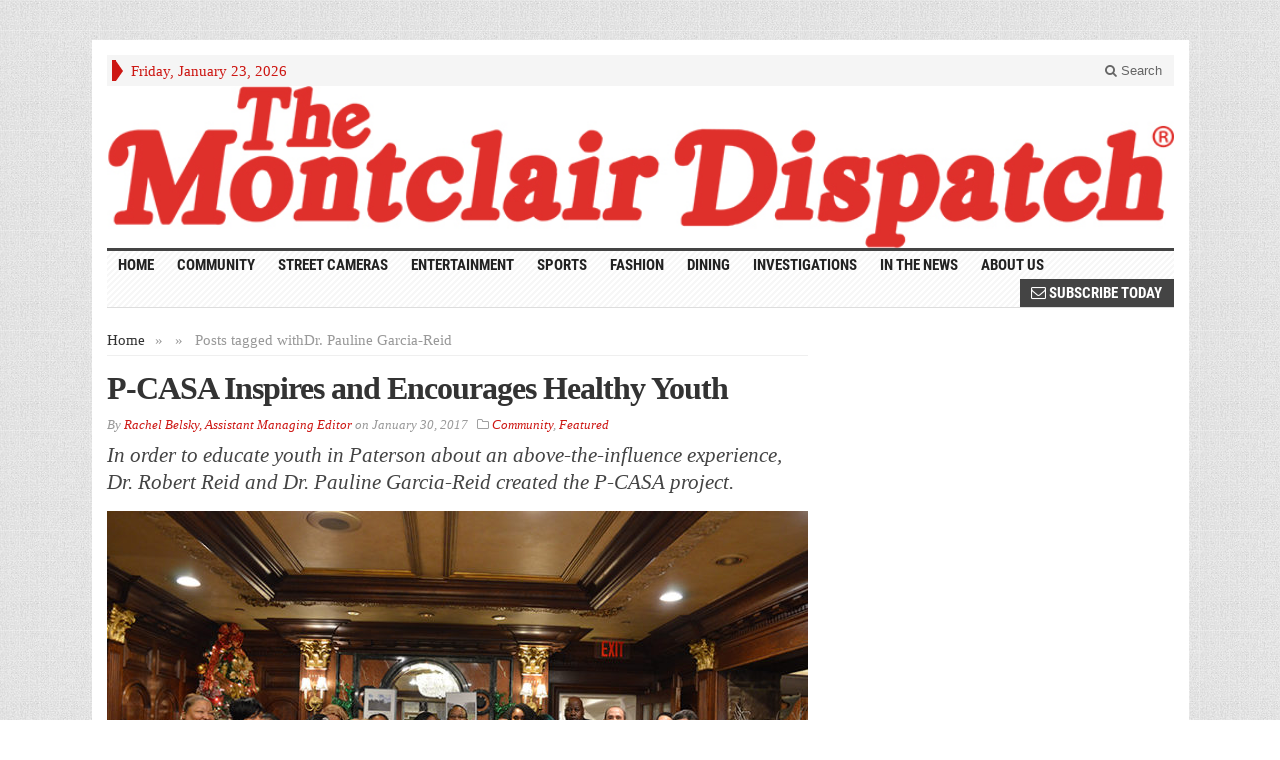

--- FILE ---
content_type: text/html; charset=UTF-8
request_url: https://montclairdispatch.com/tag/dr-pauline-garcia-reid/
body_size: 11359
content:
<!DOCTYPE html>
<!--[if IE 7]>
<html class="ie ie7" lang="en-US">
<![endif]-->
<!--[if IE 8]>
<html class="ie ie8" lang="en-US">
<![endif]-->
<!--[if !(IE 7) | !(IE 8) ]><!-->
<html lang="en-US">
<!--<![endif]-->
<head>

	<meta charset="UTF-8" />
	<meta name="viewport" content="width=device-width">
	
	<title>Dr. Pauline Garcia-Reid Archives - The Montclair Dispatch</title>
	<link rel="profile" href="http://gmpg.org/xfn/11">
	<link rel="pingback" href="https://montclairdispatch.com/xmlrpc.php">
	<link rel="alternate" type="application/rss+xml" title="RSS 2.0" href="https://montclairdispatch.com/feed/" />	
	<link rel="pingback" href="https://montclairdispatch.com/xmlrpc.php" />	
	
	<!--[if lt IE 9]>
	<script src="https://montclairdispatch.com/wp-content/themes/advanced-newspaper/inc/js/html5.js"></script>
	<![endif]-->	
	
	<meta name='robots' content='index, follow, max-image-preview:large, max-snippet:-1, max-video-preview:-1' />
	<style>img:is([sizes="auto" i], [sizes^="auto," i]) { contain-intrinsic-size: 3000px 1500px }</style>
	
	<!-- This site is optimized with the Yoast SEO plugin v26.8 - https://yoast.com/product/yoast-seo-wordpress/ -->
	<link rel="canonical" href="https://montclairdispatch.com/tag/dr-pauline-garcia-reid/" />
	<meta property="og:locale" content="en_US" />
	<meta property="og:type" content="article" />
	<meta property="og:title" content="Dr. Pauline Garcia-Reid Archives - The Montclair Dispatch" />
	<meta property="og:url" content="https://montclairdispatch.com/tag/dr-pauline-garcia-reid/" />
	<meta property="og:site_name" content="The Montclair Dispatch" />
	<script type="application/ld+json" class="yoast-schema-graph">{"@context":"https://schema.org","@graph":[{"@type":"CollectionPage","@id":"https://montclairdispatch.com/tag/dr-pauline-garcia-reid/","url":"https://montclairdispatch.com/tag/dr-pauline-garcia-reid/","name":"Dr. Pauline Garcia-Reid Archives - The Montclair Dispatch","isPartOf":{"@id":"https://montclairdispatch.com/#website"},"primaryImageOfPage":{"@id":"https://montclairdispatch.com/tag/dr-pauline-garcia-reid/#primaryimage"},"image":{"@id":"https://montclairdispatch.com/tag/dr-pauline-garcia-reid/#primaryimage"},"thumbnailUrl":"https://montclairdispatch.com/wp-content/uploads/2017/01/DSC_0076-1.jpg","breadcrumb":{"@id":"https://montclairdispatch.com/tag/dr-pauline-garcia-reid/#breadcrumb"},"inLanguage":"en-US"},{"@type":"ImageObject","inLanguage":"en-US","@id":"https://montclairdispatch.com/tag/dr-pauline-garcia-reid/#primaryimage","url":"https://montclairdispatch.com/wp-content/uploads/2017/01/DSC_0076-1.jpg","contentUrl":"https://montclairdispatch.com/wp-content/uploads/2017/01/DSC_0076-1.jpg","width":722,"height":480,"caption":"Photo courtesy of P-Casa."},{"@type":"BreadcrumbList","@id":"https://montclairdispatch.com/tag/dr-pauline-garcia-reid/#breadcrumb","itemListElement":[{"@type":"ListItem","position":1,"name":"Home","item":"https://montclairdispatch.com/"},{"@type":"ListItem","position":2,"name":"Dr. Pauline Garcia-Reid"}]},{"@type":"WebSite","@id":"https://montclairdispatch.com/#website","url":"https://montclairdispatch.com/","name":"The Montclair Dispatch","description":"Local News and Events for the Greater Montclair, NJ Vicinity","publisher":{"@id":"https://montclairdispatch.com/#organization"},"potentialAction":[{"@type":"SearchAction","target":{"@type":"EntryPoint","urlTemplate":"https://montclairdispatch.com/?s={search_term_string}"},"query-input":{"@type":"PropertyValueSpecification","valueRequired":true,"valueName":"search_term_string"}}],"inLanguage":"en-US"},{"@type":"Organization","@id":"https://montclairdispatch.com/#organization","name":"The Montclair Dispatch","url":"https://montclairdispatch.com/","logo":{"@type":"ImageObject","inLanguage":"en-US","@id":"https://montclairdispatch.com/#/schema/logo/image/","url":"https://montclairdispatch.com/wp-content/uploads/2016/06/TheMontclairDispatch_512x512wht.png","contentUrl":"https://montclairdispatch.com/wp-content/uploads/2016/06/TheMontclairDispatch_512x512wht.png","width":512,"height":512,"caption":"The Montclair Dispatch"},"image":{"@id":"https://montclairdispatch.com/#/schema/logo/image/"}}]}</script>
	<!-- / Yoast SEO plugin. -->


<link rel="alternate" type="application/rss+xml" title="The Montclair Dispatch &raquo; Feed" href="https://montclairdispatch.com/feed/" />
<link rel="alternate" type="application/rss+xml" title="The Montclair Dispatch &raquo; Comments Feed" href="https://montclairdispatch.com/comments/feed/" />
<link rel="alternate" type="application/rss+xml" title="The Montclair Dispatch &raquo; Dr. Pauline Garcia-Reid Tag Feed" href="https://montclairdispatch.com/tag/dr-pauline-garcia-reid/feed/" />
<script type="text/javascript">
/* <![CDATA[ */
window._wpemojiSettings = {"baseUrl":"https:\/\/s.w.org\/images\/core\/emoji\/16.0.1\/72x72\/","ext":".png","svgUrl":"https:\/\/s.w.org\/images\/core\/emoji\/16.0.1\/svg\/","svgExt":".svg","source":{"concatemoji":"https:\/\/montclairdispatch.com\/wp-includes\/js\/wp-emoji-release.min.js?ver=400ef24c39974a09e2832ed8e12adc39"}};
/*! This file is auto-generated */
!function(s,n){var o,i,e;function c(e){try{var t={supportTests:e,timestamp:(new Date).valueOf()};sessionStorage.setItem(o,JSON.stringify(t))}catch(e){}}function p(e,t,n){e.clearRect(0,0,e.canvas.width,e.canvas.height),e.fillText(t,0,0);var t=new Uint32Array(e.getImageData(0,0,e.canvas.width,e.canvas.height).data),a=(e.clearRect(0,0,e.canvas.width,e.canvas.height),e.fillText(n,0,0),new Uint32Array(e.getImageData(0,0,e.canvas.width,e.canvas.height).data));return t.every(function(e,t){return e===a[t]})}function u(e,t){e.clearRect(0,0,e.canvas.width,e.canvas.height),e.fillText(t,0,0);for(var n=e.getImageData(16,16,1,1),a=0;a<n.data.length;a++)if(0!==n.data[a])return!1;return!0}function f(e,t,n,a){switch(t){case"flag":return n(e,"\ud83c\udff3\ufe0f\u200d\u26a7\ufe0f","\ud83c\udff3\ufe0f\u200b\u26a7\ufe0f")?!1:!n(e,"\ud83c\udde8\ud83c\uddf6","\ud83c\udde8\u200b\ud83c\uddf6")&&!n(e,"\ud83c\udff4\udb40\udc67\udb40\udc62\udb40\udc65\udb40\udc6e\udb40\udc67\udb40\udc7f","\ud83c\udff4\u200b\udb40\udc67\u200b\udb40\udc62\u200b\udb40\udc65\u200b\udb40\udc6e\u200b\udb40\udc67\u200b\udb40\udc7f");case"emoji":return!a(e,"\ud83e\udedf")}return!1}function g(e,t,n,a){var r="undefined"!=typeof WorkerGlobalScope&&self instanceof WorkerGlobalScope?new OffscreenCanvas(300,150):s.createElement("canvas"),o=r.getContext("2d",{willReadFrequently:!0}),i=(o.textBaseline="top",o.font="600 32px Arial",{});return e.forEach(function(e){i[e]=t(o,e,n,a)}),i}function t(e){var t=s.createElement("script");t.src=e,t.defer=!0,s.head.appendChild(t)}"undefined"!=typeof Promise&&(o="wpEmojiSettingsSupports",i=["flag","emoji"],n.supports={everything:!0,everythingExceptFlag:!0},e=new Promise(function(e){s.addEventListener("DOMContentLoaded",e,{once:!0})}),new Promise(function(t){var n=function(){try{var e=JSON.parse(sessionStorage.getItem(o));if("object"==typeof e&&"number"==typeof e.timestamp&&(new Date).valueOf()<e.timestamp+604800&&"object"==typeof e.supportTests)return e.supportTests}catch(e){}return null}();if(!n){if("undefined"!=typeof Worker&&"undefined"!=typeof OffscreenCanvas&&"undefined"!=typeof URL&&URL.createObjectURL&&"undefined"!=typeof Blob)try{var e="postMessage("+g.toString()+"("+[JSON.stringify(i),f.toString(),p.toString(),u.toString()].join(",")+"));",a=new Blob([e],{type:"text/javascript"}),r=new Worker(URL.createObjectURL(a),{name:"wpTestEmojiSupports"});return void(r.onmessage=function(e){c(n=e.data),r.terminate(),t(n)})}catch(e){}c(n=g(i,f,p,u))}t(n)}).then(function(e){for(var t in e)n.supports[t]=e[t],n.supports.everything=n.supports.everything&&n.supports[t],"flag"!==t&&(n.supports.everythingExceptFlag=n.supports.everythingExceptFlag&&n.supports[t]);n.supports.everythingExceptFlag=n.supports.everythingExceptFlag&&!n.supports.flag,n.DOMReady=!1,n.readyCallback=function(){n.DOMReady=!0}}).then(function(){return e}).then(function(){var e;n.supports.everything||(n.readyCallback(),(e=n.source||{}).concatemoji?t(e.concatemoji):e.wpemoji&&e.twemoji&&(t(e.twemoji),t(e.wpemoji)))}))}((window,document),window._wpemojiSettings);
/* ]]> */
</script>
<style id='wp-emoji-styles-inline-css' type='text/css'>

	img.wp-smiley, img.emoji {
		display: inline !important;
		border: none !important;
		box-shadow: none !important;
		height: 1em !important;
		width: 1em !important;
		margin: 0 0.07em !important;
		vertical-align: -0.1em !important;
		background: none !important;
		padding: 0 !important;
	}
</style>
<link rel='stylesheet' id='wp-block-library-css' href='https://montclairdispatch.com/wp-includes/css/dist/block-library/style.min.css?ver=400ef24c39974a09e2832ed8e12adc39' type='text/css' media='all' />
<style id='classic-theme-styles-inline-css' type='text/css'>
/*! This file is auto-generated */
.wp-block-button__link{color:#fff;background-color:#32373c;border-radius:9999px;box-shadow:none;text-decoration:none;padding:calc(.667em + 2px) calc(1.333em + 2px);font-size:1.125em}.wp-block-file__button{background:#32373c;color:#fff;text-decoration:none}
</style>
<style id='global-styles-inline-css' type='text/css'>
:root{--wp--preset--aspect-ratio--square: 1;--wp--preset--aspect-ratio--4-3: 4/3;--wp--preset--aspect-ratio--3-4: 3/4;--wp--preset--aspect-ratio--3-2: 3/2;--wp--preset--aspect-ratio--2-3: 2/3;--wp--preset--aspect-ratio--16-9: 16/9;--wp--preset--aspect-ratio--9-16: 9/16;--wp--preset--color--black: #000000;--wp--preset--color--cyan-bluish-gray: #abb8c3;--wp--preset--color--white: #ffffff;--wp--preset--color--pale-pink: #f78da7;--wp--preset--color--vivid-red: #cf2e2e;--wp--preset--color--luminous-vivid-orange: #ff6900;--wp--preset--color--luminous-vivid-amber: #fcb900;--wp--preset--color--light-green-cyan: #7bdcb5;--wp--preset--color--vivid-green-cyan: #00d084;--wp--preset--color--pale-cyan-blue: #8ed1fc;--wp--preset--color--vivid-cyan-blue: #0693e3;--wp--preset--color--vivid-purple: #9b51e0;--wp--preset--gradient--vivid-cyan-blue-to-vivid-purple: linear-gradient(135deg,rgba(6,147,227,1) 0%,rgb(155,81,224) 100%);--wp--preset--gradient--light-green-cyan-to-vivid-green-cyan: linear-gradient(135deg,rgb(122,220,180) 0%,rgb(0,208,130) 100%);--wp--preset--gradient--luminous-vivid-amber-to-luminous-vivid-orange: linear-gradient(135deg,rgba(252,185,0,1) 0%,rgba(255,105,0,1) 100%);--wp--preset--gradient--luminous-vivid-orange-to-vivid-red: linear-gradient(135deg,rgba(255,105,0,1) 0%,rgb(207,46,46) 100%);--wp--preset--gradient--very-light-gray-to-cyan-bluish-gray: linear-gradient(135deg,rgb(238,238,238) 0%,rgb(169,184,195) 100%);--wp--preset--gradient--cool-to-warm-spectrum: linear-gradient(135deg,rgb(74,234,220) 0%,rgb(151,120,209) 20%,rgb(207,42,186) 40%,rgb(238,44,130) 60%,rgb(251,105,98) 80%,rgb(254,248,76) 100%);--wp--preset--gradient--blush-light-purple: linear-gradient(135deg,rgb(255,206,236) 0%,rgb(152,150,240) 100%);--wp--preset--gradient--blush-bordeaux: linear-gradient(135deg,rgb(254,205,165) 0%,rgb(254,45,45) 50%,rgb(107,0,62) 100%);--wp--preset--gradient--luminous-dusk: linear-gradient(135deg,rgb(255,203,112) 0%,rgb(199,81,192) 50%,rgb(65,88,208) 100%);--wp--preset--gradient--pale-ocean: linear-gradient(135deg,rgb(255,245,203) 0%,rgb(182,227,212) 50%,rgb(51,167,181) 100%);--wp--preset--gradient--electric-grass: linear-gradient(135deg,rgb(202,248,128) 0%,rgb(113,206,126) 100%);--wp--preset--gradient--midnight: linear-gradient(135deg,rgb(2,3,129) 0%,rgb(40,116,252) 100%);--wp--preset--font-size--small: 13px;--wp--preset--font-size--medium: 20px;--wp--preset--font-size--large: 36px;--wp--preset--font-size--x-large: 42px;--wp--preset--spacing--20: 0.44rem;--wp--preset--spacing--30: 0.67rem;--wp--preset--spacing--40: 1rem;--wp--preset--spacing--50: 1.5rem;--wp--preset--spacing--60: 2.25rem;--wp--preset--spacing--70: 3.38rem;--wp--preset--spacing--80: 5.06rem;--wp--preset--shadow--natural: 6px 6px 9px rgba(0, 0, 0, 0.2);--wp--preset--shadow--deep: 12px 12px 50px rgba(0, 0, 0, 0.4);--wp--preset--shadow--sharp: 6px 6px 0px rgba(0, 0, 0, 0.2);--wp--preset--shadow--outlined: 6px 6px 0px -3px rgba(255, 255, 255, 1), 6px 6px rgba(0, 0, 0, 1);--wp--preset--shadow--crisp: 6px 6px 0px rgba(0, 0, 0, 1);}:where(.is-layout-flex){gap: 0.5em;}:where(.is-layout-grid){gap: 0.5em;}body .is-layout-flex{display: flex;}.is-layout-flex{flex-wrap: wrap;align-items: center;}.is-layout-flex > :is(*, div){margin: 0;}body .is-layout-grid{display: grid;}.is-layout-grid > :is(*, div){margin: 0;}:where(.wp-block-columns.is-layout-flex){gap: 2em;}:where(.wp-block-columns.is-layout-grid){gap: 2em;}:where(.wp-block-post-template.is-layout-flex){gap: 1.25em;}:where(.wp-block-post-template.is-layout-grid){gap: 1.25em;}.has-black-color{color: var(--wp--preset--color--black) !important;}.has-cyan-bluish-gray-color{color: var(--wp--preset--color--cyan-bluish-gray) !important;}.has-white-color{color: var(--wp--preset--color--white) !important;}.has-pale-pink-color{color: var(--wp--preset--color--pale-pink) !important;}.has-vivid-red-color{color: var(--wp--preset--color--vivid-red) !important;}.has-luminous-vivid-orange-color{color: var(--wp--preset--color--luminous-vivid-orange) !important;}.has-luminous-vivid-amber-color{color: var(--wp--preset--color--luminous-vivid-amber) !important;}.has-light-green-cyan-color{color: var(--wp--preset--color--light-green-cyan) !important;}.has-vivid-green-cyan-color{color: var(--wp--preset--color--vivid-green-cyan) !important;}.has-pale-cyan-blue-color{color: var(--wp--preset--color--pale-cyan-blue) !important;}.has-vivid-cyan-blue-color{color: var(--wp--preset--color--vivid-cyan-blue) !important;}.has-vivid-purple-color{color: var(--wp--preset--color--vivid-purple) !important;}.has-black-background-color{background-color: var(--wp--preset--color--black) !important;}.has-cyan-bluish-gray-background-color{background-color: var(--wp--preset--color--cyan-bluish-gray) !important;}.has-white-background-color{background-color: var(--wp--preset--color--white) !important;}.has-pale-pink-background-color{background-color: var(--wp--preset--color--pale-pink) !important;}.has-vivid-red-background-color{background-color: var(--wp--preset--color--vivid-red) !important;}.has-luminous-vivid-orange-background-color{background-color: var(--wp--preset--color--luminous-vivid-orange) !important;}.has-luminous-vivid-amber-background-color{background-color: var(--wp--preset--color--luminous-vivid-amber) !important;}.has-light-green-cyan-background-color{background-color: var(--wp--preset--color--light-green-cyan) !important;}.has-vivid-green-cyan-background-color{background-color: var(--wp--preset--color--vivid-green-cyan) !important;}.has-pale-cyan-blue-background-color{background-color: var(--wp--preset--color--pale-cyan-blue) !important;}.has-vivid-cyan-blue-background-color{background-color: var(--wp--preset--color--vivid-cyan-blue) !important;}.has-vivid-purple-background-color{background-color: var(--wp--preset--color--vivid-purple) !important;}.has-black-border-color{border-color: var(--wp--preset--color--black) !important;}.has-cyan-bluish-gray-border-color{border-color: var(--wp--preset--color--cyan-bluish-gray) !important;}.has-white-border-color{border-color: var(--wp--preset--color--white) !important;}.has-pale-pink-border-color{border-color: var(--wp--preset--color--pale-pink) !important;}.has-vivid-red-border-color{border-color: var(--wp--preset--color--vivid-red) !important;}.has-luminous-vivid-orange-border-color{border-color: var(--wp--preset--color--luminous-vivid-orange) !important;}.has-luminous-vivid-amber-border-color{border-color: var(--wp--preset--color--luminous-vivid-amber) !important;}.has-light-green-cyan-border-color{border-color: var(--wp--preset--color--light-green-cyan) !important;}.has-vivid-green-cyan-border-color{border-color: var(--wp--preset--color--vivid-green-cyan) !important;}.has-pale-cyan-blue-border-color{border-color: var(--wp--preset--color--pale-cyan-blue) !important;}.has-vivid-cyan-blue-border-color{border-color: var(--wp--preset--color--vivid-cyan-blue) !important;}.has-vivid-purple-border-color{border-color: var(--wp--preset--color--vivid-purple) !important;}.has-vivid-cyan-blue-to-vivid-purple-gradient-background{background: var(--wp--preset--gradient--vivid-cyan-blue-to-vivid-purple) !important;}.has-light-green-cyan-to-vivid-green-cyan-gradient-background{background: var(--wp--preset--gradient--light-green-cyan-to-vivid-green-cyan) !important;}.has-luminous-vivid-amber-to-luminous-vivid-orange-gradient-background{background: var(--wp--preset--gradient--luminous-vivid-amber-to-luminous-vivid-orange) !important;}.has-luminous-vivid-orange-to-vivid-red-gradient-background{background: var(--wp--preset--gradient--luminous-vivid-orange-to-vivid-red) !important;}.has-very-light-gray-to-cyan-bluish-gray-gradient-background{background: var(--wp--preset--gradient--very-light-gray-to-cyan-bluish-gray) !important;}.has-cool-to-warm-spectrum-gradient-background{background: var(--wp--preset--gradient--cool-to-warm-spectrum) !important;}.has-blush-light-purple-gradient-background{background: var(--wp--preset--gradient--blush-light-purple) !important;}.has-blush-bordeaux-gradient-background{background: var(--wp--preset--gradient--blush-bordeaux) !important;}.has-luminous-dusk-gradient-background{background: var(--wp--preset--gradient--luminous-dusk) !important;}.has-pale-ocean-gradient-background{background: var(--wp--preset--gradient--pale-ocean) !important;}.has-electric-grass-gradient-background{background: var(--wp--preset--gradient--electric-grass) !important;}.has-midnight-gradient-background{background: var(--wp--preset--gradient--midnight) !important;}.has-small-font-size{font-size: var(--wp--preset--font-size--small) !important;}.has-medium-font-size{font-size: var(--wp--preset--font-size--medium) !important;}.has-large-font-size{font-size: var(--wp--preset--font-size--large) !important;}.has-x-large-font-size{font-size: var(--wp--preset--font-size--x-large) !important;}
:where(.wp-block-post-template.is-layout-flex){gap: 1.25em;}:where(.wp-block-post-template.is-layout-grid){gap: 1.25em;}
:where(.wp-block-columns.is-layout-flex){gap: 2em;}:where(.wp-block-columns.is-layout-grid){gap: 2em;}
:root :where(.wp-block-pullquote){font-size: 1.5em;line-height: 1.6;}
</style>
<link rel='stylesheet' id='wp-components-css' href='https://montclairdispatch.com/wp-includes/css/dist/components/style.min.css?ver=400ef24c39974a09e2832ed8e12adc39' type='text/css' media='all' />
<link rel='stylesheet' id='godaddy-styles-css' href='https://montclairdispatch.com/wp-content/mu-plugins/vendor/wpex/godaddy-launch/includes/Dependencies/GoDaddy/Styles/build/latest.css?ver=2.0.2' type='text/css' media='all' />
<link rel='stylesheet' id='bootstrap-css' href='https://montclairdispatch.com/wp-content/themes/advanced-newspaper/framework/bootstrap/css/bootstrap.min.css?ver=400ef24c39974a09e2832ed8e12adc39' type='text/css' media='all' />
<link rel='stylesheet' id='font-awesome-css' href='https://montclairdispatch.com/wp-content/themes/advanced-newspaper/framework/font-awesome/css/font-awesome.min.css?ver=400ef24c39974a09e2832ed8e12adc39' type='text/css' media='all' />
<link rel='stylesheet' id='owl-carousel-css' href='https://montclairdispatch.com/wp-content/themes/advanced-newspaper/css/owl.carousel.css?ver=400ef24c39974a09e2832ed8e12adc39' type='text/css' media='all' />
<link rel='stylesheet' id='gabfire-style-css' href='https://montclairdispatch.com/wp-content/themes/advanced-newspaper/style.css?ver=400ef24c39974a09e2832ed8e12adc39' type='text/css' media='all' />
<link rel='stylesheet' id='bootstrap-social-css' href='https://montclairdispatch.com/wp-content/themes/advanced-newspaper/css/bootstrap-social.css?ver=400ef24c39974a09e2832ed8e12adc39' type='text/css' media='all' />
<link rel='stylesheet' id='video-js-css' href='https://montclairdispatch.com/wp-content/plugins/video-embed-thumbnail-generator/video-js/video-js.min.css?ver=7.11.4' type='text/css' media='all' />
<link rel='stylesheet' id='video-js-kg-skin-css' href='https://montclairdispatch.com/wp-content/plugins/video-embed-thumbnail-generator/video-js/kg-video-js-skin.css?ver=4.10.3' type='text/css' media='all' />
<link rel='stylesheet' id='kgvid_video_styles-css' href='https://montclairdispatch.com/wp-content/plugins/video-embed-thumbnail-generator/src/public/css/videopack-styles.css?ver=4.10.3' type='text/css' media='all' />
<script type="text/javascript" src="https://montclairdispatch.com/wp-includes/js/jquery/jquery.min.js?ver=3.7.1" id="jquery-core-js"></script>
<script type="text/javascript" src="https://montclairdispatch.com/wp-includes/js/jquery/jquery-migrate.min.js?ver=3.4.1" id="jquery-migrate-js"></script>
<script type="text/javascript" src="https://montclairdispatch.com/wp-content/themes/advanced-newspaper/inc/js/jquery.cycle2.min.js?ver=400ef24c39974a09e2832ed8e12adc39" id="cycle2-js"></script>
<script type="text/javascript" src="https://montclairdispatch.com/wp-content/themes/advanced-newspaper/inc/js/owl.carousel.min.js?ver=400ef24c39974a09e2832ed8e12adc39" id="owl-carousel-js"></script>
<script type="text/javascript" src="https://montclairdispatch.com/wp-content/themes/advanced-newspaper/framework/bootstrap/js/bootstrap.min.js?ver=400ef24c39974a09e2832ed8e12adc39" id="bootstrap-js"></script>
<script type="text/javascript" src="https://montclairdispatch.com/wp-content/themes/advanced-newspaper/inc/js/responsive-menu.js?ver=400ef24c39974a09e2832ed8e12adc39" id="responsive-menu-js"></script>
<link rel="https://api.w.org/" href="https://montclairdispatch.com/wp-json/" /><link rel="alternate" title="JSON" type="application/json" href="https://montclairdispatch.com/wp-json/wp/v2/tags/3943" /><link rel="EditURI" type="application/rsd+xml" title="RSD" href="https://montclairdispatch.com/xmlrpc.php?rsd" />

<link rel="shortcut icon" href="https://montclairdispatch.com/wp-content/themes/advanced-newspaper/framework/admin/images/favicon.ico" />			<script type='text/javascript'>
			(function($) {
				$(document).ready(function() { 
					$(".children").parent("li").addClass("has-child-menu");
					$(".sub-menu").parent("li").addClass("has-child-menu");
					$(".drop").parent("li").addClass("has-child-menu");
					
					$('.fadeimage').hover(
						function() {$(this).stop().animate({ opacity: 0.5 }, 800);},
						function() {$(this).stop().animate({ opacity: 1.0 }, 800);}
					);
					
					$('.mastheadnav li ul,.mainnav li ul,.subnav li ul,.mastheadnav li ul,.mainnav li ul').hide().removeClass('fallback');
					$('.mastheadnav > li,.mainnav > li,.subnav > li,.mainnav > li').hover(
						function () {
							$('ul', this).stop().slideDown(250);
						},
						function () {
							$('ul', this).stop().slideUp(250);
						}
					);

					$('[data-toggle="tooltip"]').tooltip({
						'placement': 'top'
					});					
					
					/* Slide to ID & remove 80px as top offset (for navigation) when sliding down */
					$('a[href*="#respond"]:not([href="#"])').click(function() {
						if (location.pathname.replace(/^\//, '') == this.pathname.replace(/^\//, '') || location.hostname == this.hostname) {

							var target = $(this.hash);
							target = target.length ? target : $('[name=' + this.hash.slice(1) + ']');
							if (target.length) {
								$('html,body').animate({
									scrollTop: target.offset().top - 65
								}, 1000);
								return false;
							}
						}
					});						
					
					/* InnerPage Slider */
					var innerslider = $(".carousel-gallery");
					innerslider.owlCarousel({
					  autoPlay: 999999,
					  pagination:true,
					  singleItem : true,
					  autoHeight : true,
					  mouseDrag: false,
					  touchDrag: false					  
					});	
					$(".carousel-gallery-next").click(function(){
						innerslider.trigger('owl.next');
					});
					$(".carousel-gallery-prev").click(function(){
						innerslider.trigger('owl.prev');
					});
					
					/* InnerPage Slider */
					var owl4 = $(".carousel-four");
					owl4.owlCarousel({
					  autoPlay: 999999,
					  pagination:true,
					  singleItem : true,
					  autoHeight : true,
					  mouseDrag: false,
					  touchDrag: false					  
					});	
					$(".carousel-four-next").click(function(){
						owl4.trigger('owl.next');
					});
					$(".carousel-four-prev").click(function(){
						owl4.trigger('owl.prev');
					});						
					
					// Responsive Menu (TinyNav)
					$(".responsive_menu").tinyNav({
						active: 'current_page_item', // Set the "active" class for default menu
						label: ''
					});
					$(".tinynav").selectbox();			
					
					$('a[href="#top"]').click(function(){
						$('html, body').animate({scrollTop:0}, 'slow');
						return false;
					});
				});
			})(jQuery);
			</script>
		<link rel="icon" href="https://montclairdispatch.com/wp-content/uploads/2016/06/cropped-M_512x512wht-32x32.png" sizes="32x32" />
<link rel="icon" href="https://montclairdispatch.com/wp-content/uploads/2016/06/cropped-M_512x512wht-192x192.png" sizes="192x192" />
<link rel="apple-touch-icon" href="https://montclairdispatch.com/wp-content/uploads/2016/06/cropped-M_512x512wht-180x180.png" />
<meta name="msapplication-TileImage" content="https://montclairdispatch.com/wp-content/uploads/2016/06/cropped-M_512x512wht-270x270.png" />
<script async='async' src='https://www.googletagservices.com/tag/js/gpt.js'></script>
<script>
  var googletag = googletag || {};
  googletag.cmd = googletag.cmd || [];
</script>

<script>
  googletag.cmd.push(function() {
    googletag.defineSlot('/78652259/TMD-HomeP-Header1-728x90', [[728, 90], [320, 50]], 'div-gpt-ad-1516922175490-0').addService(googletag.pubads());
	  googletag.defineSlot('/78652259/TMD-HomeP-160x600-1', [160, 600], 'div-gpt-ad-1516930613026-0').addService(googletag.pubads());
	  googletag.defineSlot('/78652259/TMD-HomeP-Footer3-728x90', [[320, 50], [728, 90]], 'div-gpt-ad-1516596283343-0').addService(googletag.pubads());
	  googletag.defineSlot('/78652259/TMD-HomeP-300x250', [[300, 600], [160, 600], [300, 250], [320, 50]], 'div-gpt-ad-1516595636093-0').addService(googletag.pubads());
	  googletag.defineSlot('/78652259/TMD-HomeP-300x600', [[320, 50], [160, 600], [300, 600], [300, 250]], 'div-gpt-ad-1516596188262-0').addService(googletag.pubads());
	  googletag.defineSlot('/78652259/TMD-HomeP-300x600-2', [[320, 50], [300, 250], [300, 600]], 'div-gpt-ad-1516614099270-0').addService(googletag.pubads());
	  googletag.defineSlot('/78652259/TMD-HomeP-Footer4-728x90', [[320, 50], [728, 90]], 'div-gpt-ad-1516931323435-0').addService(googletag.pubads());
    googletag.pubads().enableSingleRequest();
    googletag.enableServices();
  });
</script>

</head>

<script>
var _prum = [['id', '5464f650abe53d673a61ef5d'],
             ['mark', 'firstbyte', (new Date()).getTime()]];
(function() {
    var s = document.getElementsByTagName('script')[0]
      , p = document.createElement('script');
    p.async = 'async';
    p.src = '//rum-static.pingdom.net/prum.min.js';
    s.parentNode.insertBefore(p, s);
})();
</script>

<body class="archive tag tag-dr-pauline-garcia-reid tag-3943 wp-theme-advanced-newspaper body-default" itemscope="itemscope" itemtype="http://schema.org/WebPage">

<div class="beforeheader_728"><aside id="custom_html-11" class="widget_text widget widget_custom_html"><div class="widget_text widgetinner"><div class="textwidget custom-html-widget"><!-- /78652259/TMD-HomeP-Header1-728x90 -->
<center>
<div id="div-gpt-ad-1516922175490-0">
<script>
googletag.cmd.push(function() { googletag.display("div-gpt-ad-1516922175490-0"); });
</script>
</div>
</center></div></div></aside>
</div>
<div class="container">

	<header itemscope="itemscope" itemtype="http://schema.org/WPHeader" role="banner">
		<div class="row"><!-- Site Masthead Row-->
			<nav class="col-md-12 masthead-navigation" itemscope="itemscope" itemtype="http://schema.org/SiteNavigationElement" role="navigation">
				<ul class="mastheadnav">
					
					<li><span class="arrow-right"></span></li>
											<li class="masthead_date">
							<script type="text/javascript">
								<!--
								var mydate=new Date()
								var year=mydate.getYear()
								if (year < 1000)
								year+=1900
								var day=mydate.getDay()
								var month=mydate.getMonth()
								var daym=mydate.getDate()
								if (daym<10)
								daym="0"+daym
								var dayarray=new Array("Sunday","Monday","Tuesday","Wednesday","Thursday","Friday","Saturday")
								var montharray=new Array("January","February","March","April","May","June","July","August","September","October","November","December")
								document.write(""+dayarray[day]+", "+montharray[month]+" "+daym+", "+year+"")
								// -->
							</script>
						</li>
										 
											
					
					<li class="pull-right gab_headersearch"> <a data-toggle="modal" href="#searchModal"><i class="fa fa-search"></i> Search</a></li>
				</ul>
			</nav>

			<!-- Modal -->
<div class="modal fade" id="searchModal" tabindex="-1" role="dialog" aria-labelledby="myModalLabel" aria-hidden="true">
	<div class="modal-dialog">
	  <div class="modal-content">
		<div class="modal-header">
		  <button type="button" class="close" data-dismiss="modal" aria-hidden="true">&times;</button>
		  <h4 class="modal-title">Search in Site</h4>
		</div>
		<div class="modal-body">
			<form action="https://montclairdispatch.com/">
				<div class="input-prepend">
					<label>To search in site, type your keyword and hit enter</label>
					<input type="text" name="s" class="form-control" placeholder="Type keyword and hit enter">
				</div>
			</form>	
		</div>
		<div class="modal-footer">
		  <button type="button" class="btn btn-default" data-dismiss="modal">Close</button>
		</div>
	  </div><!-- /.modal-content -->
	</div><!-- /.modal-dialog -->
</div><!-- /.modal -->		</div><!-- /.row Site Masthead Row -->
	
		<div class="row">
			<div class="col-lg-12">
				<div id="header">
											<a href="https://montclairdispatch.com/" title="Local News and Events for the Greater Montclair, NJ Vicinity">
							<img src="https://montclairdispatch.com/wp-content/uploads/2016/01/MD_960.jpg" id="header_banner" alt="The Montclair Dispatch" title="The Montclair Dispatch"/>
						</a>
											

				</div><!-- /header -->	
			</div><!-- /col-lg-12 -->	
		</div><!-- /row -->	
		
		<div class="row site-nav">
			<div class="col-lg-12">
				
				<nav class="main-navigation" itemscope="itemscope" itemtype="http://schema.org/SiteNavigationElement" role="navigation">
					<ul class="mainnav responsive_menu">
						<li><a href="https://montclairdispatch.com/">HOME</a></li>
						<li id="menu-item-2389" class="menu-item menu-item-type-taxonomy menu-item-object-category menu-item-2389"><a href="https://montclairdispatch.com/category/community/">Community</a></li>
<li id="menu-item-20197" class="menu-item menu-item-type-post_type menu-item-object-page menu-item-20197"><a href="https://montclairdispatch.com/montclair-street-cameras-montclair-nj/">Street Cameras</a></li>
<li id="menu-item-2390" class="menu-item menu-item-type-taxonomy menu-item-object-category menu-item-2390"><a href="https://montclairdispatch.com/category/entertainment/">Entertainment</a></li>
<li id="menu-item-17866" class="menu-item menu-item-type-taxonomy menu-item-object-category menu-item-17866"><a href="https://montclairdispatch.com/category/sports/">Sports</a></li>
<li id="menu-item-2391" class="menu-item menu-item-type-taxonomy menu-item-object-category menu-item-2391"><a href="https://montclairdispatch.com/category/fashion/">Fashion</a></li>
<li id="menu-item-9606" class="menu-item menu-item-type-taxonomy menu-item-object-category menu-item-9606"><a href="https://montclairdispatch.com/category/dining/">Dining</a></li>
<li id="menu-item-6202" class="menu-item menu-item-type-custom menu-item-object-custom menu-item-has-children menu-item-6202"><a href="#">Investigations</a>
<ul class="sub-menu">
	<li id="menu-item-6205" class="menu-item menu-item-type-taxonomy menu-item-object-category menu-item-6205"><a href="https://montclairdispatch.com/category/investigations/">Current Stories</a></li>
	<li id="menu-item-2896" class="menu-item menu-item-type-taxonomy menu-item-object-category menu-item-2896"><a href="https://montclairdispatch.com/category/opinion/">Opinion</a></li>
	<li id="menu-item-6182" class="menu-item menu-item-type-post_type menu-item-object-page menu-item-6182"><a href="https://montclairdispatch.com/news-tips/">Need Us to Investigate?</a></li>
	<li id="menu-item-6212" class="menu-item menu-item-type-post_type menu-item-object-page menu-item-6212"><a href="https://montclairdispatch.com/investigate/">Why We Investigate</a></li>
</ul>
</li>
<li id="menu-item-9728" class="menu-item menu-item-type-taxonomy menu-item-object-category menu-item-9728"><a href="https://montclairdispatch.com/category/in-the-news/">In the News</a></li>
<li id="menu-item-2393" class="menu-item menu-item-type-post_type menu-item-object-page menu-item-has-children menu-item-2393"><a href="https://montclairdispatch.com/about-us/">About Us</a>
<ul class="sub-menu">
	<li id="menu-item-10122" class="menu-item menu-item-type-post_type menu-item-object-page menu-item-10122"><a href="https://montclairdispatch.com/about-us/advertise-on-the-montclair-dispatch/">Advertise on the Montclair Dispatch</a></li>
	<li id="menu-item-9605" class="menu-item menu-item-type-post_type menu-item-object-page menu-item-9605"><a href="https://montclairdispatch.com/comment-guidelines/">Comment Guidelines</a></li>
	<li id="menu-item-17663" class="menu-item menu-item-type-post_type menu-item-object-page menu-item-17663"><a href="https://montclairdispatch.com/about-us/corrections/">Corrections</a></li>
	<li id="menu-item-17959" class="menu-item menu-item-type-post_type menu-item-object-page menu-item-17959"><a href="https://montclairdispatch.com/about-us/letters-to-the-editors/">Letters to the Editors</a></li>
	<li id="menu-item-9818" class="menu-item menu-item-type-post_type menu-item-object-page menu-item-9818"><a href="https://montclairdispatch.com/?page_id=9814">Jobs</a></li>
	<li id="menu-item-18253" class="menu-item menu-item-type-post_type menu-item-object-page menu-item-18253"><a href="https://montclairdispatch.com/?page_id=18250">Scholarships/Grants</a></li>
	<li id="menu-item-2395" class="menu-item menu-item-type-post_type menu-item-object-page menu-item-has-children menu-item-2395"><a href="https://montclairdispatch.com/about-us/writer-editor-or-columnist-who-we-are/">Staff</a>
	<ul class="sub-menu">
		<li id="menu-item-12114" class="menu-item menu-item-type-post_type menu-item-object-page menu-item-12114"><a href="https://montclairdispatch.com/about-us/writer-editor-or-columnist-who-we-are/writers-page/">Writer&#8217;s Page</a></li>
		<li id="menu-item-17857" class="menu-item menu-item-type-post_type menu-item-object-page menu-item-17857"><a href="https://montclairdispatch.com/about-us/writer-editor-or-columnist-who-we-are/writer-recognition/">Writer&#8217;s Recognition</a></li>
		<li id="menu-item-10081" class="menu-item menu-item-type-post_type menu-item-object-page menu-item-10081"><a href="https://montclairdispatch.com/about-us/writer-editor-or-columnist-who-we-are/where-are-they-now/">Where Are They Now?</a></li>
	</ul>
</li>
	<li id="menu-item-2394" class="menu-item menu-item-type-post_type menu-item-object-page menu-item-2394"><a href="https://montclairdispatch.com/about-us/contact-us/">Contact Us</a></li>
	<li id="menu-item-9982" class="menu-item menu-item-type-post_type menu-item-object-page menu-item-9982"><a href="https://montclairdispatch.com/our-market/">Our Market</a></li>
	<li id="menu-item-13591" class="menu-item menu-item-type-post_type menu-item-object-page menu-item-13591"><a href="https://montclairdispatch.com/about-us/brand-assets/">Brand Assets</a></li>
</ul>
</li>
						<li class='woo-cartlink'><a href='https://montclairdispatch.com/montclair-dispatch-subscriptions/'><i class="fa fa-envelope-o"></i> Subscribe Today</a></li>
					</ul>
				</nav>
							
				
			</div>
		</div>	
	</header>		<div class="row">
			
			<main class="col-xs-12 col-md-8 col-sm-8 post-wrapper" role="main" itemprop="mainContentOfPage" itemscope="itemscope" itemtype="http://schema.org/Blog">
				
				<div class="article-wrapper archive-default">
					<div class="row">
						<div class="col-lg-12 col-md-12 col-sm-12 col-xs-12">
							<nav class="gabfire_breadcrumb" itemprop="breadcrumb"><a href='https://montclairdispatch.com'>Home</a><span class="gabfire_bc_separator">&raquo;</span>Posts tagged with<span class="gabfire_bc_separator">&raquo;</span>Dr. Pauline Garcia-Reid</nav>
						</div>
					</div>

								<article itemscope itemtype="http://schema.org/NewsArticle" class="entry post-17452 post type-post status-publish format-standard has-post-thumbnail hentry category-community category-featured tag-children tag-community-2 tag-dr-pauline-garcia-reid tag-dr-robert-reid tag-education tag-montclair-state-university tag-msu tag-p-casa tag-project tag-students tag-youth last_archivepost">

				<h2 class="entry-title" itemprop="headline">
					<a href="https://montclairdispatch.com/p-casa-inspires-and-encourages-health-youth/" rel="bookmark" title="Permalink to P-CASA Inspires and Encourages Healthy Youth" >P-CASA Inspires and Encourages Healthy Youth</a>
				</h2>
				
				<p class="postmeta">				
					<span>
						By <a href="https://montclairdispatch.com/author/rbelsky/" rel="author" class="author vcard"><span class="fn">Rachel Belsky, Assistant Managing Editor</span></a> on <time class="published updated" itemprop="datePublished" datetime="2017-01-30T12:00">January 30, 2017</time>&nbsp;&nbsp;					</span>
					
					<span><i class="fa fa-folder-o"></i> <a href="https://montclairdispatch.com/category/community/" rel="category tag">Community</a>, <a href="https://montclairdispatch.com/category/featured/" rel="category tag">Featured</a>&nbsp;&nbsp;</span>
									</p>

				<p class='subtitle'>In order to educate youth in Paterson about an above-the-influence experience, Dr. Robert Reid and Dr. Pauline Garcia-Reid created the P-CASA project.
</p><a href='https://montclairdispatch.com/p-casa-inspires-and-encourages-health-youth/' rel='bookmark'><img src='https://montclairdispatch.com/wp-content/uploads/2017/01/DSC_0076-1-701x466.jpg' class='aligncenter' alt='P-CASA Inspires and Encourages Healthy Youth' title='p-casa' /></a><p>Montclair State University professors build a safe Space through P-CASA! The Paterson Coalition Against Substance Abuse (P-CASA) consists of researchers, professors, community members, volunteers and youth that try to prevent alcohol and tobacco use in youth ages 12-17 living in Paterson. The project supports campaigns that empower and educate youth to make positive and healthy [&hellip;]</p>
				<meta content="2017-01-30T12:00" itemprop="datePublished">
		</article>
		
						</div><!-- articles-wrapper -->
				
			</main><!-- col-md-8 -->
			
			<div class="col-md-4 col-sm-4 col-xs-12 sidebar-wrapper">
	<div class="sidebar" role="complementary" itemscope="itemscope" itemtype="http://schema.org/WPSideBar">
		
				
	</div>
</div>				
		</div>		<footer role="contentinfo" itemscope="itemscope" itemtype="http://schema.org/WPFooter">

		<div class="row footercats">
			<div class="col-md-12">
				<ul itemscope="itemscope" itemtype="http://schema.org/SiteNavigationElement" role="navigation">
					<div class="menu"><ul>
<li class="page_item page-item-2384 page_item_has_children"><a href="https://montclairdispatch.com/about-us/">About Us</a>
<ul class='children'>
	<li class="page_item page-item-10120"><a href="https://montclairdispatch.com/about-us/advertise-on-the-montclair-dispatch/">Advertise on the Montclair Dispatch</a></li>
	<li class="page_item page-item-13572"><a href="https://montclairdispatch.com/about-us/brand-assets/">Brand Assets</a></li>
	<li class="page_item page-item-2386"><a href="https://montclairdispatch.com/about-us/contact-us/">Contact Us</a></li>
	<li class="page_item page-item-17660"><a href="https://montclairdispatch.com/about-us/corrections/">Corrections</a></li>
	<li class="page_item page-item-17954"><a href="https://montclairdispatch.com/about-us/letters-to-the-editors/">Letters to the Editors</a></li>
	<li class="page_item page-item-1113 page_item_has_children"><a href="https://montclairdispatch.com/about-us/writer-editor-or-columnist-who-we-are/">Staff</a>
	<ul class='children'>
		<li class="page_item page-item-9903"><a href="https://montclairdispatch.com/about-us/writer-editor-or-columnist-who-we-are/where-are-they-now/">Where Are They Now?</a></li>
		<li class="page_item page-item-12112"><a href="https://montclairdispatch.com/about-us/writer-editor-or-columnist-who-we-are/writers-page/">Writer&#8217;s Page</a></li>
		<li class="page_item page-item-17793"><a href="https://montclairdispatch.com/about-us/writer-editor-or-columnist-who-we-are/writer-recognition/">Writer&#8217;s Recognition</a></li>
	</ul>
</li>
</ul>
</li>
<li class="page_item page-item-9717"><a href="https://montclairdispatch.com/in-the-news/">In The News</a></li>
<li class="page_item page-item-6526"><a href="https://montclairdispatch.com/montclair-dispatch-subscriptions/">Montclair Dispatch Subscriptions</a></li>
<li class="page_item page-item-6180"><a href="https://montclairdispatch.com/news-tips/">Need Us to Investigate?</a></li>
<li class="page_item page-item-9969"><a href="https://montclairdispatch.com/our-market/">Our Market</a></li>
<li class="page_item page-item-20193"><a href="https://montclairdispatch.com/montclair-street-cameras-montclair-nj/">Street Cameras</a></li>
<li class="page_item page-item-6528"><a href="https://montclairdispatch.com/thank-subscribing/">Thank You For Subscribing</a></li>
<li class="page_item page-item-6183"><a href="https://montclairdispatch.com/thanks-news-tip/">Thanks for the news tip</a></li>
<li class="page_item page-item-6200"><a href="https://montclairdispatch.com/investigate/">Why We Investigate</a></li>
<li class="page_item page-item-9602"><a href="https://montclairdispatch.com/comment-guidelines/">Comment Guidelines</a></li>
</ul></div>
	
				</ul>
			</div>
		</div>
			
		<!-- <div class="footer-firstrow row">
	
				
		</div> -->
	<div class="row footer-meta-wrapper">
		<div class="col-md-12">
			<div class="footer-meta">
			
				<div class="footer-metaleft pull-left">
					&copy; 2026, <a href="#top" title="The Montclair Dispatch" rel="home"><strong>&uarr;</strong> The Montclair Dispatch</a>				</div><!-- #site-info -->
							
				<div class="footer-metaleft pull-right">
					<a rel="nofollow" href="https://montclairdispatch.com/wp-login.php">Log in</a> - 			
										<a href="http://wordpress.org/" title="Semantic Personal Publishing Platform" rel="generator">Powered by WordPress</a> - 
					<a href="http://www.gabfirethemes.com/" title="WordPress Newspaper Themes">Gabfire Themes</a> 
					<script type="speculationrules">
{"prefetch":[{"source":"document","where":{"and":[{"href_matches":"\/*"},{"not":{"href_matches":["\/wp-*.php","\/wp-admin\/*","\/wp-content\/uploads\/*","\/wp-content\/*","\/wp-content\/plugins\/*","\/wp-content\/themes\/advanced-newspaper\/*","\/*\\?(.+)"]}},{"not":{"selector_matches":"a[rel~=\"nofollow\"]"}},{"not":{"selector_matches":".no-prefetch, .no-prefetch a"}}]},"eagerness":"conservative"}]}
</script>
		<script>'undefined'=== typeof _trfq || (window._trfq = []);'undefined'=== typeof _trfd && (window._trfd=[]),
                _trfd.push({'tccl.baseHost':'secureserver.net'}),
                _trfd.push({'ap':'wpaas_v2'},
                    {'server':'b8ec72afa9e7'},
                    {'pod':'c6-prod-p3-us-west-2'},
                                        {'xid':'45707679'},
                    {'wp':'6.8.3'},
                    {'php':'8.1.34'},
                    {'loggedin':'0'},
                    {'cdn':'1'},
                    {'builder':''},
                    {'theme':'advanced-newspaper'},
                    {'wds':'0'},
                    {'wp_alloptions_count':'424'},
                    {'wp_alloptions_bytes':'576119'},
                    {'gdl_coming_soon_page':'0'}
                    , {'appid':'34074'}                 );
            var trafficScript = document.createElement('script'); trafficScript.src = 'https://img1.wsimg.com/signals/js/clients/scc-c2/scc-c2.min.js'; window.document.head.appendChild(trafficScript);</script>
		<script>window.addEventListener('click', function (elem) { var _elem$target, _elem$target$dataset, _window, _window$_trfq; return (elem === null || elem === void 0 ? void 0 : (_elem$target = elem.target) === null || _elem$target === void 0 ? void 0 : (_elem$target$dataset = _elem$target.dataset) === null || _elem$target$dataset === void 0 ? void 0 : _elem$target$dataset.eid) && ((_window = window) === null || _window === void 0 ? void 0 : (_window$_trfq = _window._trfq) === null || _window$_trfq === void 0 ? void 0 : _window$_trfq.push(["cmdLogEvent", "click", elem.target.dataset.eid]));});</script>
		<script src='https://img1.wsimg.com/traffic-assets/js/tccl-tti.min.js' onload="window.tti.calculateTTI()"></script>
						</div> <!-- #footer-right-side -->
			</div>
		</div>
	</div>
		
	</footer><!-- /footer -->
	
</div><!-- /container -->

<script type="text/javascript">

  var _gaq = _gaq || [];
  var pluginUrl = 
    '//www.google-analytics.com/plugins/ga/inpage_linkid.js';
  _gaq.push(['_require', 'inpage_linkid', pluginUrl]);
  _gaq.push(['_setAccount', 'UA-38384954-1']);
  _gaq.push(['_setDomainName', 'montclairdispatch.com']);
  _gaq.push(['_trackPageview']);

  (function() {
    var ga = document.createElement('script'); ga.type = 'text/javascript'; ga.async = true;
    ga.src = ('https:' == document.location.protocol ? 'https://' : 'http://') + 'stats.g.doubleclick.net/dc.js';
    var s = document.getElementsByTagName('script')[0]; s.parentNode.insertBefore(ga, s);
  })();

</script><!-- Google Code for Remarketing Tag -->
<!---
Remarketing tags may not be associated with personally identifiable information or placed on pages related to sensitive categories. See more information and instructions on how to setup the tag on: http://google.com/ads/remarketingsetup
-->
<script type="text/javascript">
/*  */
</script>
<script type="text/javascript" src="//www.googleadservices.com/pagead/conversion.js">
</script>

<div>
<img height="1" width="1" style="border-style:none" alt="" src="//googleads.g.doubleclick.net/pagead/viewthroughconversion/975285362/?value=0&amp;guid=ON&amp;script=0" />
</div>

<!-- Google Code for MontclairMounties Conversion Page -->
<script type="text/javascript">
/*  */
</script>
<script type="text/javascript" src="//www.googleadservices.com/pagead/conversion.js">
</script>

<div>
<img height="1" width="1" style="border-style:none" alt="" src="//www.googleadservices.com/pagead/conversion/975285362/?label=orhMCM3pmlgQ8tiG0QM&amp;guid=ON&amp;script=0" />
</div>




</body>
</html>

--- FILE ---
content_type: text/html; charset=utf-8
request_url: https://www.google.com/recaptcha/api2/aframe
body_size: 266
content:
<!DOCTYPE HTML><html><head><meta http-equiv="content-type" content="text/html; charset=UTF-8"></head><body><script nonce="eEZU3ZltTDcNaZhIvhdDxA">/** Anti-fraud and anti-abuse applications only. See google.com/recaptcha */ try{var clients={'sodar':'https://pagead2.googlesyndication.com/pagead/sodar?'};window.addEventListener("message",function(a){try{if(a.source===window.parent){var b=JSON.parse(a.data);var c=clients[b['id']];if(c){var d=document.createElement('img');d.src=c+b['params']+'&rc='+(localStorage.getItem("rc::a")?sessionStorage.getItem("rc::b"):"");window.document.body.appendChild(d);sessionStorage.setItem("rc::e",parseInt(sessionStorage.getItem("rc::e")||0)+1);localStorage.setItem("rc::h",'1769151365339');}}}catch(b){}});window.parent.postMessage("_grecaptcha_ready", "*");}catch(b){}</script></body></html>